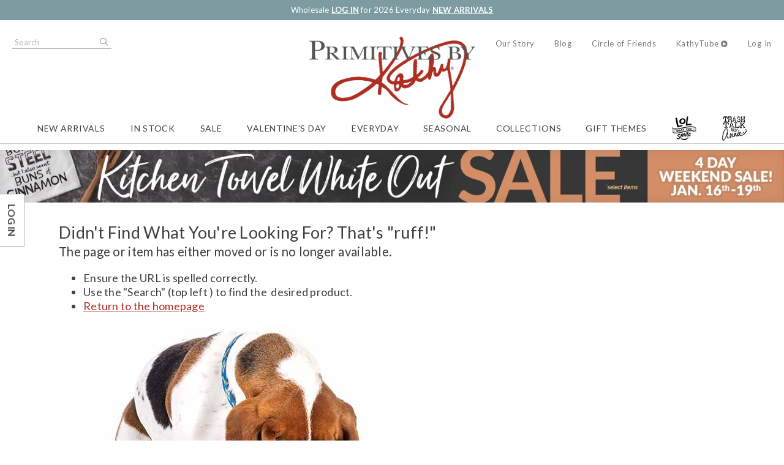

--- FILE ---
content_type: text/html; charset=utf-8
request_url: https://www.primitivesbykathy.com/page-not-found/
body_size: 11932
content:
<!DOCTYPE html>
<html lang="en"
          dir="ltr"
      class="layout layout--preLogin layout--b2c">
<head>
    <meta http-equiv="X-UA-Compatible" content="IE=edge" />
    <meta http-equiv="Content-Type" content="text/html; charset=utf-8" />
    <meta charset="utf-8" />
    <meta name="HandheldFriendly" content="true" />
    <meta name="viewport" content="width=device-width, initial-scale=1, user-scalable=0" />
    <meta name="format-detection" content="telephone=no" />
    
    

<title>Page Not Found | Primitives By Kathy</title>
    <meta name="robots" content="noindex">
    <link rel="canonical" href="https://www.primitivesbykathy.com/page-not-found/" />
    <meta property="og:site_name" content="Primitives By Kathy" />
    <meta property="og:url" content="https://www.primitivesbykathy.com/page-not-found/" />
    <meta property="og:title" content="Page Not Found | Primitives By Kathy" />

    

    <link rel="apple-touch-icon" sizes="180x180" href="/Content/themes/Skin_Default/favicons/apple-touch-icon.png" />
    <link rel="icon" type="image/png" sizes="32x32" href="/Content/themes/Skin_Default/favicons/favicon-32x32.png" />
    <link rel="icon" type="image/png" sizes="16x16" href="/Content/themes/Skin_Default/favicons/favicon-16x16.png" />
    <link rel="manifest" href="/Content/themes/Skin_Default/site.webmanifest" />
    <link rel="mask-icon" href="/Content/themes/Skin_Default/favicons/safari-pinned-tab.svg" color="#ae2e22" />
    <link rel="shortcut icon" href="/favicon.ico" />
    <meta name="msapplication-TileColor" content="#ae2e22" />
    <meta name="msapplication-config" content="/Content/themes/Skin_Default/browserconfig.xml" />
    <meta name="theme-color" content="#7d9ba1">


    <link rel ='stylesheet' href='/Static/css/site.sync.css?v=639040650754201304' as="style" />
    <link rel ='stylesheet' href='/Static/css/skin.sync.css?v=639040650754201304' as="style" />

    
    


    <script src='/Static/js/site.vendor.js?v=639040650754201304'></script>
    <script src='/Static/js/site.jquery.js?v=639040650754201304'></script>

        <!-- Google Tag Manager -->
        <script type="text/javascript">
            (function (w, d, s, l, i) {
                w[l] = w[l] || []; w[l].push({
                    'gtm.start':
                        new Date().getTime(), event: 'gtm.js'
                }); var f = d.getElementsByTagName(s)[0],
                    j = d.createElement(s), dl = l != 'dataLayer' ? '&l=' + l : ''; j.async = true; j.src =
                        'https://www.googletagmanager.com/gtm.js?id=' + i + dl; f.parentNode.insertBefore(j, f);
            })(window, document, 'script', 'dataLayer', 'GTM-PS2NVK');
        </script>
        <!-- End Google Tag Manager -->
        <meta name="com.silverpop.brandeddomains" content=www.pages05.net,web.primitivesbykathy.com,wholesale.primitivesbykathy.com,www.primitivesbykathy.com />
        <script src="https://sc.pages05.net/lp/static/js/iMAWebCookie.js?5121a42b-15d33a2bfef-37c504b367ce64f028215bda5330c1de&h=www.pages05.net" type="text/javascript"></script>
   
    <script>
!function(T,l,y){var S=T.location,k="script",D="instrumentationKey",C="ingestionendpoint",I="disableExceptionTracking",E="ai.device.",b="toLowerCase",w="crossOrigin",N="POST",e="appInsightsSDK",t=y.name||"appInsights";(y.name||T[e])&&(T[e]=t);var n=T[t]||function(d){var g=!1,f=!1,m={initialize:!0,queue:[],sv:"5",version:2,config:d};function v(e,t){var n={},a="Browser";return n[E+"id"]=a[b](),n[E+"type"]=a,n["ai.operation.name"]=S&&S.pathname||"_unknown_",n["ai.internal.sdkVersion"]="javascript:snippet_"+(m.sv||m.version),{time:function(){var e=new Date;function t(e){var t=""+e;return 1===t.length&&(t="0"+t),t}return e.getUTCFullYear()+"-"+t(1+e.getUTCMonth())+"-"+t(e.getUTCDate())+"T"+t(e.getUTCHours())+":"+t(e.getUTCMinutes())+":"+t(e.getUTCSeconds())+"."+((e.getUTCMilliseconds()/1e3).toFixed(3)+"").slice(2,5)+"Z"}(),iKey:e,name:"Microsoft.ApplicationInsights."+e.replace(/-/g,"")+"."+t,sampleRate:100,tags:n,data:{baseData:{ver:2}}}}var h=d.url||y.src;if(h){function a(e){var t,n,a,i,r,o,s,c,u,p,l;g=!0,m.queue=[],f||(f=!0,t=h,s=function(){var e={},t=d.connectionString;if(t)for(var n=t.split(";"),a=0;a<n.length;a++){var i=n[a].split("=");2===i.length&&(e[i[0][b]()]=i[1])}if(!e[C]){var r=e.endpointsuffix,o=r?e.location:null;e[C]="https://"+(o?o+".":"")+"dc."+(r||"services.visualstudio.com")}return e}(),c=s[D]||d[D]||"",u=s[C],p=u?u+"/v2/track":d.endpointUrl,(l=[]).push((n="SDK LOAD Failure: Failed to load Application Insights SDK script (See stack for details)",a=t,i=p,(o=(r=v(c,"Exception")).data).baseType="ExceptionData",o.baseData.exceptions=[{typeName:"SDKLoadFailed",message:n.replace(/\./g,"-"),hasFullStack:!1,stack:n+"\nSnippet failed to load ["+a+"] -- Telemetry is disabled\nHelp Link: https://go.microsoft.com/fwlink/?linkid=2128109\nHost: "+(S&&S.pathname||"_unknown_")+"\nEndpoint: "+i,parsedStack:[]}],r)),l.push(function(e,t,n,a){var i=v(c,"Message"),r=i.data;r.baseType="MessageData";var o=r.baseData;return o.message='AI (Internal): 99 message:"'+("SDK LOAD Failure: Failed to load Application Insights SDK script (See stack for details) ("+n+")").replace(/\"/g,"")+'"',o.properties={endpoint:a},i}(0,0,t,p)),function(e,t){if(JSON){var n=T.fetch;if(n&&!y.useXhr)n(t,{method:N,body:JSON.stringify(e),mode:"cors"});else if(XMLHttpRequest){var a=new XMLHttpRequest;a.open(N,t),a.setRequestHeader("Content-type","application/json"),a.send(JSON.stringify(e))}}}(l,p))}function i(e,t){f||setTimeout(function(){!t&&m.core||a()},500)}var e=function(){var n=l.createElement(k);n.src=h;var e=y[w];return!e&&""!==e||"undefined"==n[w]||(n[w]=e),n.onload=i,n.onerror=a,n.onreadystatechange=function(e,t){"loaded"!==n.readyState&&"complete"!==n.readyState||i(0,t)},n}();y.ld<0?l.getElementsByTagName("head")[0].appendChild(e):setTimeout(function(){l.getElementsByTagName(k)[0].parentNode.appendChild(e)},y.ld||0)}try{m.cookie=l.cookie}catch(p){}function t(e){for(;e.length;)!function(t){m[t]=function(){var e=arguments;g||m.queue.push(function(){m[t].apply(m,e)})}}(e.pop())}var n="track",r="TrackPage",o="TrackEvent";t([n+"Event",n+"PageView",n+"Exception",n+"Trace",n+"DependencyData",n+"Metric",n+"PageViewPerformance","start"+r,"stop"+r,"start"+o,"stop"+o,"addTelemetryInitializer","setAuthenticatedUserContext","clearAuthenticatedUserContext","flush"]),m.SeverityLevel={Verbose:0,Information:1,Warning:2,Error:3,Critical:4};var s=(d.extensionConfig||{}).ApplicationInsightsAnalytics||{};if(!0!==d[I]&&!0!==s[I]){var c="onerror";t(["_"+c]);var u=T[c];T[c]=function(e,t,n,a,i){var r=u&&u(e,t,n,a,i);return!0!==r&&m["_"+c]({message:e,url:t,lineNumber:n,columnNumber:a,error:i}),r},d.autoExceptionInstrumented=!0}return m}(y.cfg);function a(){y.onInit&&y.onInit(n)}(T[t]=n).queue&&0===n.queue.length?(n.queue.push(a),n.trackPageView({})):a()}(window,document,{src: "https://js.monitor.azure.com/scripts/b/ai.2.gbl.min.js", crossOrigin: "anonymous", cfg: {instrumentationKey:'23e5b7aa-a094-4707-8b43-2e4448814da7', disableCookiesUsage: false }});
</script>

</head>
<body data-env="production">
        <!-- Google Tag Manager (noscript) -->
        <noscript>
            <iframe src="https://www.googletagmanager.com/ns.html?id=GTM-PS2NVK"
                    height="0" width="0" style="display:none;visibility:hidden"></iframe>
        </noscript>
        <!-- End Google Tag Manager (noscript) -->

    
    <div class="layout__container">
        

    <aside class="layout__cms layout__cms--header layout__cms--top">
        <div class="width--layout">
            <div class="contentArea grid"><div class="block block--standard xs-12"><div class="wysiwyg wysiwyg--block">
    
<p>Wholesale <a href="/log-in/">LOG IN</a> for 2026 Everyday <a href="/new-arrivals/">NEW ARRIVALS</a></p>
</div></div></div>
        </div>
    </aside>
<header class="layout__header" role="banner">
    <a href="#content" class="skipToContent" tabindex="1">Skip to content</a>
    <div class="layout__mobileHeader">
        <div class="width--layout clearfix--none">
            <a href="#" role="button" class="layout__mobileHeaderButton canvasMenu__toggleButton" aria-controls="canvasMenu"></a>
                <a href="#" class="layout__mobileHeaderButton search__toggle" role="button">Search</a>
                    <a href="/log-in" class="layout__mobileHeaderButton layout__mobileHeaderButton--account"></a>
                <a href="/shopping-cart/" class="layout__mobileHeaderButton layout__mobileMiniCart"><span class="miniCart__count" aria-hidden="true"></span></a>
            
 
<a href="https://www.primitivesbykathy.com/" class="logo layout__logo "  rel="home" >
    <img alt="Primitives By Kathy" class="logo layout__logo" height="" rel="home" src="/cdn-cgi/image/format=auto/Content/themes/Skin_Default/images/logo.png" width="" />
</a>
        </div>
    </div>
        <form action="/search/" class="search search--header">
            <div class="search__toggle" role="button">Close</div>
            <label class="hide" for="header-search-term">Search Terms</label>
            <input type="text"
                   class="search__input predictiveSearch"
                   id="header-search-term"
                   maxlength="255"
                   placeholder="Search"
                   name="q"
                   data-url="/search/GetSearchSuggestions"
                   data-options="{&quot;autoSubmit&quot;: true}" />
            <button type="submit" class="search__submit">Search</button>
        </form>
    <div class="canvasMenu" id="canvasMenu">
        <nav class="layout__utilityNav canvasMenu__2nd-child" role="navigation" aria-label="Quick Links">
            <ul class="nav nav--utility">



<li class="nav__item">
    <a href="/our-story/"
                  class="nav__link"
>Our Story</a>
</li>
<li class="nav__item">
    <a href="https://blog.primitivesbykathy.com/"
                  class="nav__link"
           target="_blank"
>Blog</a>
</li>
<li class="nav__item">
    <a href="/kathys-circle-of-friends/"
                  class="nav__link"
>Circle of Friends</a>
</li>
<li class="nav__item">
    <a href="/kathytube/"
                  class="nav__link"
>KathyTube</a>
</li>                    <li class="nav__item nav__item--account">
                        <a href="/log-in/" class="nav__link">Log In</a>
                    </li>
            </ul>
        </nav>
        <nav class="layout__primaryNav canvasMenu__1st-child" role="navigation" aria-label="Navigation">
            <ul class="nav nav--primary">


        <li class="nav__item">
<a class="nav__link" href="/new-arrivals/">New Arrivals</a>        </li>
        <li class="nav__item">
<a class="nav__link" href="/products/in-stock/">In Stock</a>        </li>
        <li class="nav__item nav__item--expands tabs tabs--accordion">
<a class="nav__link" href="/sale/">Sale</a>                <div class="tabs__panel">
                    <div class="nav__heading">Sale</div>
<div class="contentArea grid grid--flex grid--align-stretch"><div class="block block--standard xs-12"><div class="wysiwyg wysiwyg--block">
    
<div class="wysiwyg wysiwyg--block">
    
<ul>
<li><a href="/products/web-only/">Exclusive Web-Only</a></li>
<li><a href="/products/collection/Collection-last-of-the-last/">Last Of The Last</a></li>
<li><a href="/products/holiday-closeouts/">Holiday Closeouts</a></li>
<li><a href="/closeouts/">All Closeouts</a></li>
<li><a href="/overstock/">Overstock</a></li>
</ul>
</div>
</div></div><div class="block block--stacked xs-12 xs-clear"><div class="stacked stacked--hasHeading stacked--hasImage stacked--hasImageLink">
            <a href="/sale/" class="stacked__image" style="background-image: url(/cdn-cgi/image/format=auto/globalassets/header-dropdowns/best-deals/navigation-mega-menu-best-deals-2-image-250x208.jpg)" >
                <img alt="navigation-mega-menu-best-deals-2-image-250x208.jpg" height="" src="/cdn-cgi/image/format=auto/globalassets/header-dropdowns/best-deals/navigation-mega-menu-best-deals-2-image-250x208.jpg" width="" />
            </a>
    <div class="stacked__content">
            <h3 class="stacked__heading" >Stock Up on some of our Best Deals!</h3>
            <div class="wysiwyg wysiwyg--block">
                
<div class="wysiwyg wysiwyg--block">
    
<p>&nbsp;</p>
<p class="h2 h1 h4 h6">Shop All Featured Collections</p>
<ul>
<li><a href="/products/in-stock/" class="black button button--link dark-gray">In Stock</a></li>
<li><a href="/new-arrivals/" class="black button button--link dark-gray">New</a></li>
<li><a href="/bestsellers/" class="dark-gray button button--link">Best Sellers</a></li>
<li><a href="/products/benefit-item-products/" class="gray button button--link">Benefit Items</a></li>
<li><a href="/sale/" class="black button button--link gray">SALE</a></li>
<li><a href="/wholesale-sock-and-towel-exchange-program/" class="black button button--link gray">LOL Exchange Program</a></li>
</ul>
</div>
            </div>
    </div>
</div></div></div>                </div>
                <a class="tabs__tab" aria-expanded="false"></a>
        </li>
        <li class="nav__item">
<a class="nav__link" href="/products/season/season-valentine-s-day/">Valentine's Day</a>        </li>
        <li class="nav__item nav__item--tree nav__item--expands tabs tabs--accordion">
<a class="nav__link" href="/products/everyday/">Everyday</a>                <div class="tabs__panel">
                    <div class="nav__heading">Everyday</div>
                        <ul class="nav">
                                <li class="nav__item nav__item--expands tabs tabs--accordion">
                                        <a class="tabs__tab" aria-expanded="false"></a>
                                        <a href="/products/everyday/everyday-wall-decor/" class="nav__link">Signs &amp; Wall Decor</a>
                                        <div class="tabs__panel">
                                            <div class="nav__heading">Signs &amp; Wall Decor</div>
                                            <div class="contentArea grid grid--flex grid--align-stretch"><div class="block block--standard xs-12"><div class="wysiwyg wysiwyg--block">
    
<ul>
<li><a href="/products/everyday/everyday-wall-decor/everyday-box-signs/">Box Signs</a></li>
<li><a href="/products/everyday/everyday-wall-decor/everyday-hanging-decor/">Wall &amp; Hanging Decor</a></li>
<li><a href="/products/everyday/everyday-wall-decor/everyday-frames/">Photo Frames &amp; Holders</a></li>
</ul>
</div></div><div class="block block--stacked xs-12 xs-clear"><div class="stacked stacked--hasHeading stacked--hasImage stacked--hasImageLink">
            <a href="/products/everyday/everyday-home-accents/" class="stacked__image" style="background-image: url(/cdn-cgi/image/format=auto/globalassets/header-dropdowns/everyday/everyday-menu_home-accents.jpg)" >
                <img alt="Everyday Menu_Home Accents.jpg" height="" src="/cdn-cgi/image/format=auto/globalassets/header-dropdowns/everyday/everyday-menu_home-accents.jpg" width="" />
            </a>
    <div class="stacked__content">
            <h3 class="stacked__heading" >Home Accents</h3>
            <div class="wysiwyg wysiwyg--block">
                
<div class="wysiwyg wysiwyg--block">
    
<p>&nbsp;</p>
<p class="h2 h1 h4 h6">Shop All Featured Collections</p>
<ul>
<li><a href="/products/in-stock/" class="black button button--link dark-gray">In Stock</a></li>
<li><a href="/new-arrivals/" class="black button button--link dark-gray">New</a></li>
<li><a href="/bestsellers/" class="dark-gray button button--link">Best Sellers</a></li>
<li><a href="/products/benefit-item-products/" class="gray button button--link">Benefit Items</a></li>
<li><a href="/sale/" class="black button button--link gray">SALE</a></li>
<li><a href="/wholesale-sock-and-towel-exchange-program/" class="black button button--link gray">LOL Exchange Program</a></li>
</ul>
</div>
            </div>
    </div>
</div></div></div>
                                        </div>
                                </li>
                                <li class="nav__item nav__item--expands tabs tabs--accordion">
                                        <a class="tabs__tab" aria-expanded="false"></a>
                                        <a href="/products/everyday/everyday-dining-entertaining/" class="nav__link">Dining &amp; Entertaining</a>
                                        <div class="tabs__panel">
                                            <div class="nav__heading">Dining &amp; Entertaining</div>
                                            <div class="contentArea grid grid--flex grid--align-stretch"><div class="block block--standard xs-12"><div class="wysiwyg wysiwyg--block">
    
<ul>
<li><a href="/products/everyday/everyday-dining-entertaining/everyday-kitchen-towels/">Kitchen Towels</a></li>
<li><a href="/products/everyday/everyday-dining-entertaining/everyday-dishware/">Dishware</a></li>
<li><a href="/products/everyday/everyday-dining-entertaining/everyday-drinkware/">Drinkware &amp; Accessories</a></li>
<li><a href="/products/everyday/everyday-dining-entertaining/Everyday-Dining---Entertaining-kitchen-tools/">Kitchen Tools</a></li>
<li><a href="/products/everyday/everyday-dining-entertaining/Everyday-Dining---Entertaining-kitchen-textiles/">Kitchen Textiles</a></li>
<li><a href="/products/everyday/everyday-dining-entertaining/Everyday-Dining---Entertaining-table-linens---accessories/">Table Linens &amp; Accessories</a></li>
<li><a href="/products/everyday/everyday-dining-entertaining/Everyday-Dining---Entertaining-party---paper-supplies/">Party &amp; Paper Supplies</a></li>
<li><a href="/products/everyday/everyday-dining-entertaining/Everyday-Dining---Entertaining-serving-trays/">Serving Trays</a></li>
</ul>
</div></div><div class="block block--stacked xs-12 xs-clear"><div class="stacked stacked--hasHeading stacked--hasImage stacked--hasImageLink">
            <a href="/products/everyday/everyday-home-accents/" class="stacked__image" style="background-image: url(/cdn-cgi/image/format=auto/globalassets/header-dropdowns/everyday/everyday-menu_home-accents.jpg)" >
                <img alt="Everyday Menu_Home Accents.jpg" height="" src="/cdn-cgi/image/format=auto/globalassets/header-dropdowns/everyday/everyday-menu_home-accents.jpg" width="" />
            </a>
    <div class="stacked__content">
            <h3 class="stacked__heading" >Home Accents</h3>
            <div class="wysiwyg wysiwyg--block">
                
<div class="wysiwyg wysiwyg--block">
    
<p>&nbsp;</p>
<p class="h2 h1 h4 h6">Shop All Featured Collections</p>
<ul>
<li><a href="/products/in-stock/" class="black button button--link dark-gray">In Stock</a></li>
<li><a href="/new-arrivals/" class="black button button--link dark-gray">New</a></li>
<li><a href="/bestsellers/" class="dark-gray button button--link">Best Sellers</a></li>
<li><a href="/products/benefit-item-products/" class="gray button button--link">Benefit Items</a></li>
<li><a href="/sale/" class="black button button--link gray">SALE</a></li>
<li><a href="/wholesale-sock-and-towel-exchange-program/" class="black button button--link gray">LOL Exchange Program</a></li>
</ul>
</div>
            </div>
    </div>
</div></div></div>
                                        </div>
                                </li>
                                <li class="nav__item nav__item--expands tabs tabs--accordion">
                                        <a class="tabs__tab" aria-expanded="false"></a>
                                        <a href="/products/everyday/everyday-textiles/" class="nav__link">Textiles</a>
                                        <div class="tabs__panel">
                                            <div class="nav__heading">Textiles</div>
                                            <div class="contentArea grid grid--flex grid--align-stretch"><div class="block block--standard xs-12"><div class="wysiwyg wysiwyg--block">
    
<ul>
<li><a href="/products/everyday/everyday-textiles/Everyday-Textiles-pillows---throws/">Pillows &amp; Throws</a></li>
<li><a href="/products/everyday/everyday-textiles/everyday-fabric-ribbons/">Fabric &amp; Ribbon</a></li>
<li><a href="/products/everyday/everyday-textiles/everyday-wall-hangings/">Wall Hangings</a></li>
<li><a href="/products/everyday/everyday-textiles/everyday-bath-linens/">Bath Linens</a></li>
</ul>
</div></div><div class="block block--stacked xs-12 xs-clear"><div class="stacked stacked--hasHeading stacked--hasImage stacked--hasImageLink">
            <a href="/products/everyday/everyday-home-accents/" class="stacked__image" style="background-image: url(/cdn-cgi/image/format=auto/globalassets/header-dropdowns/everyday/everyday-menu_home-accents.jpg)" >
                <img alt="Everyday Menu_Home Accents.jpg" height="" src="/cdn-cgi/image/format=auto/globalassets/header-dropdowns/everyday/everyday-menu_home-accents.jpg" width="" />
            </a>
    <div class="stacked__content">
            <h3 class="stacked__heading" >Home Accents</h3>
            <div class="wysiwyg wysiwyg--block">
                
<div class="wysiwyg wysiwyg--block">
    
<p>&nbsp;</p>
<p class="h2 h1 h4 h6">Shop All Featured Collections</p>
<ul>
<li><a href="/products/in-stock/" class="black button button--link dark-gray">In Stock</a></li>
<li><a href="/new-arrivals/" class="black button button--link dark-gray">New</a></li>
<li><a href="/bestsellers/" class="dark-gray button button--link">Best Sellers</a></li>
<li><a href="/products/benefit-item-products/" class="gray button button--link">Benefit Items</a></li>
<li><a href="/sale/" class="black button button--link gray">SALE</a></li>
<li><a href="/wholesale-sock-and-towel-exchange-program/" class="black button button--link gray">LOL Exchange Program</a></li>
</ul>
</div>
            </div>
    </div>
</div></div></div>
                                        </div>
                                </li>
                                <li class="nav__item nav__item--expands tabs tabs--accordion">
                                        <a class="tabs__tab" aria-expanded="false"></a>
                                        <a href="/products/everyday/everyday-home-accents/" class="nav__link">Home Accents</a>
                                        <div class="tabs__panel">
                                            <div class="nav__heading">Home Accents</div>
                                            <div class="contentArea grid grid--flex grid--align-stretch"><div class="block block--standard xs-12"><div class="wysiwyg wysiwyg--block">
    
<ul>
<li><a href="/products/everyday/everyday-home-accents/Everyday-Home-Accents-sitters---figurines/">Sitters &amp; Figurines</a></li>
<li><a href="/products/everyday/everyday-home-accents/Everyday-Home-Accents-decorative-boxes---trays/">Decorative Boxes &amp; Trays</a></li>
<li><a href="/products/everyday/everyday-home-accents/everyday-candles/">Candles &amp; Accessories</a></li>
<li><a href="/products/everyday/everyday-home-accents/everyday-soft-goods/">Soft Goods</a></li>
<li><a href="/products/everyday/everyday-home-accents/everyday-ornaments/">Ornaments</a></li>
<li><a href="/products/everyday/everyday-home-accents/everyday-garlands/">Garlands</a></li>
<li><a href="/products/everyday/everyday-home-accents/Everyday-Home-Accents-toys---games/">Toys &amp; Games</a></li>
<li><a href="/products/everyday/everyday-home-accents/Everyday-Home-Accents-countdowns---milestones/">Countdowns &amp; Milestones</a></li>
<li><a href="/products/everyday/everyday-home-accents/everyday-home-decor/">Home Decor</a></li>
</ul>
</div></div><div class="block block--standard xs-12 xs-clear"><div class="wysiwyg wysiwyg--block">
    
<ul>
<li><a href="/products/everyday/everyday-home-accents/Everyday-Home-Accents-buckets---bins/">Buckets &amp; Bins</a></li>
<li><a href="/products/everyday/everyday-home-accents/everyday-florals/">Florals &amp; Accessories</a></li>
<li><a href="/products/everyday/everyday-home-accents/everyday-lighting/">Lighting</a></li>
<li><a href="/products/everyday/everyday-home-accents/Everyday-Home-Accents-flags---outdoor-decor/">Garden Flags</a></li>
<li><a href="/products/everyday/everyday-home-accents/Everyday-Home-Accents-rugs/">Rugs</a></li>
</ul>
</div></div><div class="block block--stacked xs-12 xs-clear"><div class="stacked stacked--hasHeading stacked--hasImage stacked--hasImageLink">
            <a href="/products/everyday/everyday-home-accents/" class="stacked__image" style="background-image: url(/cdn-cgi/image/format=auto/globalassets/header-dropdowns/everyday/everyday-menu_home-accents.jpg)" >
                <img alt="Everyday Menu_Home Accents.jpg" height="" src="/cdn-cgi/image/format=auto/globalassets/header-dropdowns/everyday/everyday-menu_home-accents.jpg" width="" />
            </a>
    <div class="stacked__content">
            <h3 class="stacked__heading" >Home Accents</h3>
            <div class="wysiwyg wysiwyg--block">
                
<div class="wysiwyg wysiwyg--block">
    
<p>&nbsp;</p>
<p class="h2 h1 h4 h6">Shop All Featured Collections</p>
<ul>
<li><a href="/products/in-stock/" class="black button button--link dark-gray">In Stock</a></li>
<li><a href="/new-arrivals/" class="black button button--link dark-gray">New</a></li>
<li><a href="/bestsellers/" class="dark-gray button button--link">Best Sellers</a></li>
<li><a href="/products/benefit-item-products/" class="gray button button--link">Benefit Items</a></li>
<li><a href="/sale/" class="black button button--link gray">SALE</a></li>
<li><a href="/wholesale-sock-and-towel-exchange-program/" class="black button button--link gray">LOL Exchange Program</a></li>
</ul>
</div>
            </div>
    </div>
</div></div></div>
                                        </div>
                                </li>
                                <li class="nav__item nav__item--expands tabs tabs--accordion">
                                        <a class="tabs__tab" aria-expanded="false"></a>
                                        <a href="/products/everyday/everyday-accessories/" class="nav__link">Accessories</a>
                                        <div class="tabs__panel">
                                            <div class="nav__heading">Accessories</div>
                                            <div class="contentArea grid grid--flex grid--align-stretch"><div class="block block--standard xs-12"><div class="wysiwyg wysiwyg--block">
    
<ul>
<li><a href="/products/everyday/everyday-accessories/Everyday-Accessories-totes---bags/">Totes &amp; Bags</a></li>
<li><a href="/products/everyday/everyday-accessories/Everyday-Accessories-jewelry---accessories/">Jewelry &amp; Accessories</a></li>
<li><a href="/products/everyday/everyday-accessories/Everyday-Accessories-car---travel-accessories/">Car &amp; Travel Accessories</a></li>
<li><a href="/products/everyday/everyday-accessories/Everyday-Accessories-sport-accessories/">Sports Accessories</a></li>
</ul>
</div></div><div class="block block--stacked xs-12 xs-clear"><div class="stacked stacked--hasHeading stacked--hasImage stacked--hasImageLink">
            <a href="/products/everyday/everyday-home-accents/" class="stacked__image" style="background-image: url(/cdn-cgi/image/format=auto/globalassets/header-dropdowns/everyday/everyday-menu_home-accents.jpg)" >
                <img alt="Everyday Menu_Home Accents.jpg" height="" src="/cdn-cgi/image/format=auto/globalassets/header-dropdowns/everyday/everyday-menu_home-accents.jpg" width="" />
            </a>
    <div class="stacked__content">
            <h3 class="stacked__heading" >Home Accents</h3>
            <div class="wysiwyg wysiwyg--block">
                
<div class="wysiwyg wysiwyg--block">
    
<p>&nbsp;</p>
<p class="h2 h1 h4 h6">Shop All Featured Collections</p>
<ul>
<li><a href="/products/in-stock/" class="black button button--link dark-gray">In Stock</a></li>
<li><a href="/new-arrivals/" class="black button button--link dark-gray">New</a></li>
<li><a href="/bestsellers/" class="dark-gray button button--link">Best Sellers</a></li>
<li><a href="/products/benefit-item-products/" class="gray button button--link">Benefit Items</a></li>
<li><a href="/sale/" class="black button button--link gray">SALE</a></li>
<li><a href="/wholesale-sock-and-towel-exchange-program/" class="black button button--link gray">LOL Exchange Program</a></li>
</ul>
</div>
            </div>
    </div>
</div></div></div>
                                        </div>
                                </li>
                                <li class="nav__item nav__item--expands tabs tabs--accordion">
                                        <a class="tabs__tab" aria-expanded="false"></a>
                                        <a href="/products/everyday/Everyday-clothing-20240305/" class="nav__link">Clothing</a>
                                        <div class="tabs__panel">
                                            <div class="nav__heading">Clothing</div>
                                            <div class="contentArea grid grid--flex grid--align-stretch"><div class="block block--standard xs-12"><div class="wysiwyg wysiwyg--block">
    
<ul>
<li><a href="/products/everyday/Everyday-clothing-20240305/Everyday-clothing-socks-20240305/">Socks</a></li>
<li><a href="/products/everyday/Everyday-clothing-20240305/Everyday-clothing-caps---beanies-20240305/">Caps &amp; Beanies</a></li>
<li><a href="/products/everyday/Everyday-clothing-20240305/Everyday-clothing-baby---kids-20240305/">Baby &amp; Kids</a></li>
</ul>
</div></div><div class="block block--stacked xs-12 xs-clear"><div class="stacked stacked--hasHeading stacked--hasImage stacked--hasImageLink">
            <a href="/products/everyday/everyday-home-accents/" class="stacked__image" style="background-image: url(/cdn-cgi/image/format=auto/globalassets/header-dropdowns/everyday/everyday-menu_home-accents.jpg)" >
                <img alt="Everyday Menu_Home Accents.jpg" height="" src="/cdn-cgi/image/format=auto/globalassets/header-dropdowns/everyday/everyday-menu_home-accents.jpg" width="" />
            </a>
    <div class="stacked__content">
            <h3 class="stacked__heading" >Home Accents</h3>
            <div class="wysiwyg wysiwyg--block">
                
<div class="wysiwyg wysiwyg--block">
    
<p>&nbsp;</p>
<p class="h2 h1 h4 h6">Shop All Featured Collections</p>
<ul>
<li><a href="/products/in-stock/" class="black button button--link dark-gray">In Stock</a></li>
<li><a href="/new-arrivals/" class="black button button--link dark-gray">New</a></li>
<li><a href="/bestsellers/" class="dark-gray button button--link">Best Sellers</a></li>
<li><a href="/products/benefit-item-products/" class="gray button button--link">Benefit Items</a></li>
<li><a href="/sale/" class="black button button--link gray">SALE</a></li>
<li><a href="/wholesale-sock-and-towel-exchange-program/" class="black button button--link gray">LOL Exchange Program</a></li>
</ul>
</div>
            </div>
    </div>
</div></div></div>
                                        </div>
                                </li>
                                <li class="nav__item nav__item--expands tabs tabs--accordion">
                                        <a class="tabs__tab" aria-expanded="false"></a>
                                        <a href="/products/everyday/Everyday-pet-store/" class="nav__link">Pet Store</a>
                                        <div class="tabs__panel">
                                            <div class="nav__heading">Pet Store</div>
                                            <div class="contentArea grid grid--flex grid--align-stretch"><div class="block block--standard xs-12"><div class="wysiwyg wysiwyg--block">
    
<ul>
<li><a href="/products/everyday/Everyday-pet-store/Everyday-pet-store-pet-fashion/">Pet Fashion</a></li>
<li><a href="/products/everyday/Everyday-pet-store/Everyday-pet-store-pet-accessories/">Pet Accessories</a>&nbsp;</li>
</ul>
</div></div><div class="block block--stacked xs-12 xs-clear"><div class="stacked stacked--hasHeading stacked--hasImage stacked--hasImageLink">
            <a href="/products/everyday/everyday-home-accents/" class="stacked__image" style="background-image: url(/cdn-cgi/image/format=auto/globalassets/header-dropdowns/everyday/everyday-menu_home-accents.jpg)" >
                <img alt="Everyday Menu_Home Accents.jpg" height="" src="/cdn-cgi/image/format=auto/globalassets/header-dropdowns/everyday/everyday-menu_home-accents.jpg" width="" />
            </a>
    <div class="stacked__content">
            <h3 class="stacked__heading" >Home Accents</h3>
            <div class="wysiwyg wysiwyg--block">
                
<div class="wysiwyg wysiwyg--block">
    
<p>&nbsp;</p>
<p class="h2 h1 h4 h6">Shop All Featured Collections</p>
<ul>
<li><a href="/products/in-stock/" class="black button button--link dark-gray">In Stock</a></li>
<li><a href="/new-arrivals/" class="black button button--link dark-gray">New</a></li>
<li><a href="/bestsellers/" class="dark-gray button button--link">Best Sellers</a></li>
<li><a href="/products/benefit-item-products/" class="gray button button--link">Benefit Items</a></li>
<li><a href="/sale/" class="black button button--link gray">SALE</a></li>
<li><a href="/wholesale-sock-and-towel-exchange-program/" class="black button button--link gray">LOL Exchange Program</a></li>
</ul>
</div>
            </div>
    </div>
</div></div></div>
                                        </div>
                                </li>
                                <li class="nav__item nav__item--expands tabs tabs--accordion">
                                        <a class="tabs__tab" aria-expanded="false"></a>
                                        <a href="/products/everyday/everyday-stationery/" class="nav__link">Stationery</a>
                                        <div class="tabs__panel">
                                            <div class="nav__heading">Stationery</div>
                                            <div class="contentArea grid grid--flex grid--align-stretch"><div class="block block--standard xs-12"><div class="wysiwyg wysiwyg--block">
    
<ul>
<li><a href="/products/everyday/everyday-stationery/Everyday-Stationery-greeting-cards---gift-wrap/">Greeting Cards &amp; Gift Wrap</a></li>
<li><a href="/products/everyday/everyday-stationery/everyday-desk-stationery/">Desk Stationery</a></li>
<li><a href="/products/everyday/everyday-stationery/Everyday-Stationery-desk-accessories/">Desk Accessories</a></li>
<li><a href="/products/everyday/everyday-stationery/everyday-magnets-stickers/">Magnets &amp; Stickers</a></li>
<li><a href="/products/everyday/everyday-stationery/everyday-keepsakes/">Keepsakes</a></li>
<li><a href="/products/collection/kits-displays/">Displays</a></li>
</ul>
</div></div><div class="block block--stacked xs-12 xs-clear"><div class="stacked stacked--hasHeading stacked--hasImage stacked--hasImageLink">
            <a href="/products/everyday/everyday-home-accents/" class="stacked__image" style="background-image: url(/cdn-cgi/image/format=auto/globalassets/header-dropdowns/everyday/everyday-menu_home-accents.jpg)" >
                <img alt="Everyday Menu_Home Accents.jpg" height="" src="/cdn-cgi/image/format=auto/globalassets/header-dropdowns/everyday/everyday-menu_home-accents.jpg" width="" />
            </a>
    <div class="stacked__content">
            <h3 class="stacked__heading" >Home Accents</h3>
            <div class="wysiwyg wysiwyg--block">
                
<div class="wysiwyg wysiwyg--block">
    
<p>&nbsp;</p>
<p class="h2 h1 h4 h6">Shop All Featured Collections</p>
<ul>
<li><a href="/products/in-stock/" class="black button button--link dark-gray">In Stock</a></li>
<li><a href="/new-arrivals/" class="black button button--link dark-gray">New</a></li>
<li><a href="/bestsellers/" class="dark-gray button button--link">Best Sellers</a></li>
<li><a href="/products/benefit-item-products/" class="gray button button--link">Benefit Items</a></li>
<li><a href="/sale/" class="black button button--link gray">SALE</a></li>
<li><a href="/wholesale-sock-and-towel-exchange-program/" class="black button button--link gray">LOL Exchange Program</a></li>
</ul>
</div>
            </div>
    </div>
</div></div></div>
                                        </div>
                                </li>
                        </ul>
                </div>
                <a class="tabs__tab" aria-expanded="false"></a>
        </li>
        <li class="nav__item nav__item--expands tabs tabs--accordion">
<a class="nav__link" href="/products/season/">Seasonal</a>                <div class="tabs__panel">
                    <div class="nav__heading">Seasonal</div>
<div class="contentArea grid grid--flex grid--align-stretch"><div class="block block--standard xs-12"><div class="wysiwyg wysiwyg--block">
    
<ul>
<li><a href="/products/season/season-valentine-s-day/">Valentine's Day</a></li>
<li><a href="/products/season/season-st--patrick-s-day/">St. Patrick's Day</a></li>
<li><a href="/products/season/season-easter---spring/">Easter &amp; Spring</a></li>
<li><a href="/products/season/season-mother-s-day/">Mother's Day</a></li>
<li><a href="/products/season/season-summer/">Summer</a></li>
<li><a href="/products/season/season-patriotic/">Patriotic</a></li>
<li><a href="/products/season/season-father-s-day/">Father's Day</a></li>
<li><a href="/products/season/season-fall---harvest/">Fall &amp; Harvest</a></li>
<li><a href="/products/season/season-halloween/">Halloween</a></li>
<li><a href="/products/season/season-christmas/">Christmas</a></li>
<li><a href="/products/season/season-winter/">Winter</a></li>
</ul>
</div></div><div class="block block--stacked xs-12 xs-clear"><div class="stacked stacked--hasHeading stacked--hasImage stacked--hasImageLink">
            <a href="/products/season/season-fall---harvest/" class="stacked__image" style="background-image: url(/cdn-cgi/image/format=auto/globalassets/header-dropdowns/seasonal/seasonal-menu_fall.jpg)" >
                <img alt="Seasonal Menu_Fall.jpg" height="" src="/cdn-cgi/image/format=auto/globalassets/header-dropdowns/seasonal/seasonal-menu_fall.jpg" width="" />
            </a>
    <div class="stacked__content">
            <h3 class="stacked__heading" >Fall Harvest</h3>
            <div class="wysiwyg wysiwyg--block">
                
<div class="wysiwyg wysiwyg--block">
    
<p>&nbsp;</p>
<p class="h2 h1 h4 h6">Shop All Featured Collections</p>
<ul>
<li><a href="/products/in-stock/" class="black button button--link dark-gray">In Stock</a></li>
<li><a href="/new-arrivals/" class="black button button--link dark-gray">New</a></li>
<li><a href="/bestsellers/" class="dark-gray button button--link">Best Sellers</a></li>
<li><a href="/products/benefit-item-products/" class="gray button button--link">Benefit Items</a></li>
<li><a href="/sale/" class="black button button--link gray">SALE</a></li>
<li><a href="/wholesale-sock-and-towel-exchange-program/" class="black button button--link gray">LOL Exchange Program</a></li>
</ul>
</div>
            </div>
    </div>
</div></div></div>                </div>
                <a class="tabs__tab" aria-expanded="false"></a>
        </li>
        <li class="nav__item nav__item--expands tabs tabs--accordion">
<a class="nav__link" href="/products/collection/">Collections</a>                <div class="tabs__panel">
                    <div class="nav__heading">Collections</div>
<div class="contentArea grid grid--flex grid--align-stretch"><div class="block block--standard beige--bg xs-12"><div class="wysiwyg wysiwyg--block">
    
<p class="h6"><a href="/products/collection/Collection-trending-up/" class="blue button button--link">TRENDING UP</a></p>
<ul>
<li><a href="/search/?q=everyday+cardinals">Everyday Cardinals</a></li>
<li><a href="/products/collection/Collection-preppy-heritage/">Preppy Heritage</a></li>
<li><a href="/products/collection/Collection-cottage-charm/">Cottage Charm</a></li>
<li><a href="/products/collection/Collection-mystical/">Mystical</a></li>
<li><a href="/products/collection/Collection-art-deco/">Art Deco</a></li>
<li><a href="/products/collection/Collection-italian-coastal/">Italian Coastal</a></li>
<li><a href="/products/collection/Collection-summer-camp/">Summer Camp</a></li>
</ul>

<p>&nbsp;<a href="/products/season/" class="blue button button--link">HOLIDAY</a></p>
<ul>
<li><a href="/products/collection/Collection-anti-valentine/">Anti Valentine</a></li>
<li><a href="/products/collection/Collection-vintage-americana/">Vintage Americana</a></li>
<li><a href="/products/collection/Collection-haunted-white/">Haunted White</a></li>
<li><a href="/products/collection/Collection-jewel-tone-fall/">Jewel-Tone Fall</a></li>
<li><a href="/products/collection/Collection-gingerbread/">Gingerbread</a></li>
<li><a href="/products/collection/nordic/">Nordic</a></li>
<li><a href="/products/collection/Collection-ski-lodge/">Ski Lodge</a></li>
<li><a href="/products/collection/Collection-starry-night/">Starry Night</a></li>
</ul>
</div></div><div class="block block--standard xs-12 xs-clear"><div class="wysiwyg wysiwyg--block">
    
<ul>
<li><a href="/products/collection/Collection-art-nouveau/">Art Nouveau</a></li>
<li><a href="/products/collection/baby-kids/">Baby &amp; Kids</a></li>
<li><a href="/products/collection/beach/">Beach</a></li>
<li><a href="/products/collection/block-print/">Block Print</a></li>
<li><a href="/products/collection/bohemian/">Bohemian</a></li>
<li><a href="/products/collection/botanical/">Botanical</a></li>
<li><a href="/products/collection/box-signs/">Box Signs</a></li>
<li><a href="/products/collection/box-sign-style/">Box Sign Style</a></li>
<li><a href="/products/collection/chalk-art/">Chalk Art</a></li>
<li><a href="/products/collection/Collection-cottagecore/">Cottagecore</a></li>
<li><a href="/products/collection/Collection-dark-academia/">Dark Academia</a></li>
<li><a href="/products/collection/Collection-faith/">Faith</a></li>
<li><a href="/products/collection/farmhouse/">Farmhouse</a></li>
<li><a href="/products/collection/felt/">Felt</a></li>
<li><a href="/products/collection/Collection-folk-art/">Folk Art</a></li>
<li><a href="/products/collection/friendship-heart-gallery/">Friendship Heart Gallery</a></li>
<li><a href="/products/collection/garden/">Garden</a><a href="/products/collection/Collection-grilling---chilling/"></a></li>
<li><a href="/products/collection/Collection-grilling---chilling/">Grilling &amp; Chilling</a></li>
</ul>
</div></div><div class="block block--standard xs-12 xs-clear"><div class="wysiwyg wysiwyg--block">
    
<ul>
<li><a href="/products/collection/hand-illustrated/">Hand Illustrated</a></li>
<li><a href="/products/collection/Collection-home/">Home</a></li>
<li><a href="/products/collection/Collection-homestead/">Homestead</a></li>
<li><a href="/products/collection/indigo/">Indigo</a></li>
<li><a href="/products/collection/Collection-inspiration---blooms/">Inspiration &amp; Blooms</a></li>
<li><a href="/products/collection/kits-displays/">

</a></li>
<li><a href="/products/collection/lake-cabin/">Lake &amp; Cabin</a></li>
<li><a href="/EPiServer/CMS/~/link/cc46f82d9a924f6da7658681bc609d9c.aspx">Lighting<!--<span style="background-color: #ae2e22; color: #fff; padding: 1px 5px; margin-left: 4px; font-size: .85em; text-transform: uppercase;">On Sale!</span>--></a></li>
<li><a href="/products/collection/lol/">LOL Made You Smile</a></li>
<li><a href="/products/collection/metal-art/">Metal Art</a></li>
<li><a href="/products/collection/moody/">Moody</a></li>
<li><a href="/products/collection/Collection-outdoor-fun/">Outdoor Fun</a></li>
<li><a href="/products/collection/Collection-painterly-canvas/">Painterly Canvas</a></li>
<li><a href="/products/collection/pet/">Pet</a></li>
<li><a href="/products/collection/Collection-plaid/">Plaid</a></li>
<li><a href="/products/collection/Collection-poetry/">Poetry</a></li>
<li><a href="/products/collection/Collection-pride/">Pride</a></li>
<li><a href="/products/collection/primitive/">Primitive</a></li>
</ul>
</div></div><div class="block block--standard xs-12 xs-clear"><div class="wysiwyg wysiwyg--block">
    
<ul>
<li><a href="/products/collection/Collection-representation-matters/">Representation Matters</a></li>
<li><a href="/products/collection/Collection-retro/">Retro</a></li>
<li><a href="/products/collection/Collection-room-by-room/">Room By Room</a></li>
<li><a href="/products/collection/rustic/">Rustic</a></li>
<li><a href="/products/collection/Collection-state-pride/">

</a></li>
<li><a href="/products/collection/stitch-art/">Stitch Art</a></li>
<li><a href="/products/collection/string-art/">String Art</a></li>
<li><a href="/products/collection/Collection-tabletop/">Tabletop</a></li>
<li><a href="/products/collection/textile-art/">Textile Art</a></li>
<li><a href="/products/collection/trash-talk/">Trash Talk</a></li>
<li><a href="/products/collection/typeset/">Typeset</a></li>
<li><a href="/products/collection/vintage/">Vintage</a></li>
<li><a href="/products/collection/watercolor/">Watercolor</a></li>
<li><a href="/products/collection/wedding/">Wedding</a></li>
<li><a href="/products/collection/Collection-western/">Western</a></li>
<li><a href="/products/collection/Collection-wood-art/">Wood Art</a></li>
<li><a href="/products/collection/woodburning/">Wood Burning</a></li>
<li><a href="/products/collection/word-art-linens/">Word Art Linens</a></li>
</ul>
</div></div><div class="block block--stacked xs-12 xs-clear"><div class="stacked stacked--hasHeading stacked--hasImage stacked--hasImageLink">
            <a href="/products/collection/baby-kids/" class="stacked__image" style="background-image: url(/cdn-cgi/image/format=auto/globalassets/header-dropdowns/collections/collections-menu_baby-kids.jpg)" >
                <img alt="Collections Menu_Baby Kids.jpg" height="" src="/cdn-cgi/image/format=auto/globalassets/header-dropdowns/collections/collections-menu_baby-kids.jpg" width="" />
            </a>
    <div class="stacked__content">
            <h3 class="stacked__heading" >Baby &amp; Kids</h3>
            <div class="wysiwyg wysiwyg--block">
                
<div class="wysiwyg wysiwyg--block">
    
<p>&nbsp;</p>
<p class="h2 h1 h4 h6">Shop All Featured Collections</p>
<ul>
<li><a href="/products/in-stock/" class="black button button--link dark-gray">In Stock</a></li>
<li><a href="/new-arrivals/" class="black button button--link dark-gray">New</a></li>
<li><a href="/bestsellers/" class="dark-gray button button--link">Best Sellers</a></li>
<li><a href="/products/benefit-item-products/" class="gray button button--link">Benefit Items</a></li>
<li><a href="/sale/" class="black button button--link gray">SALE</a></li>
<li><a href="/wholesale-sock-and-towel-exchange-program/" class="black button button--link gray">LOL Exchange Program</a></li>
</ul>
</div>
            </div>
    </div>
</div></div></div>                </div>
                <a class="tabs__tab" aria-expanded="false"></a>
        </li>
        <li class="nav__item nav__item--expands tabs tabs--accordion">
<a class="nav__link" href="/products/theme/">Gift Themes</a>                <div class="tabs__panel">
                    <div class="nav__heading">Gift Themes</div>
<div class="contentArea grid grid--flex grid--align-stretch"><div class="block block--standard xs-12"><div class="wysiwyg wysiwyg--block">
    
<p class="h6"><a href="/occasion/" class="blue button button--link">OCCASION</a></p>
<ul>
<li><a href="/products/collection/baby-kids/">Baby Shower</a></li>
<li><a href="/products/theme/bereavement/">Bereavement<br /></a></li>
<li><a href="/products/theme/birthday/">Birthday<br /></a></li>
<li><a href="/products/theme/career/">Career<br /></a></li>
<li><a href="/products/theme/graduation/">Graduation<br /></a></li>
<li><a href="/products/theme/Theme-age---retirement/">Age &amp; Retirement</a></li>
<li><a href="/products/collection/wedding/">Wedding</a></li>
</ul>
<p>&nbsp;</p>
<p class="h6"><a href="/recipient/" class="blue button button--link">RECIPIENT</a></p>
<ul>
<li><a href="/products/theme/family/">Family</a></li>
<li><a href="/products/theme/friends/">Friends</a></li>
<li><a href="/search/?q=nurse">Nurse</a></li>
<li><a href="/products/theme/teacher/">Teacher</a></li>
</ul>
</div></div><div class="block block--standard xs-12 xs-clear"><div class="wysiwyg wysiwyg--block">
    
<p class="h6"><a href="/interest/" class="blue button button--link">INTEREST</a></p>
<ul>
<li><a href="/products/theme/alcohol/">Alcohol</a></li>
<li><a href="/products/theme/camping/">Camping</a></li>
<li><a href="/products/theme/Theme-foodie/">Foodie</a></li>
<li><a href="/products/theme/Theme-tea---coffee/">Tea &amp; Coffee</a></li>
<li><a href="/products/theme/fun/">Fun</a></li>
<li><a href="/products/theme/inspirational/">Inspirational</a></li>
<li><a href="/products/theme/love/">Love</a></li>
<li><a href="/products/theme/Theme-welcome-home/">Welcome Home</a></li>
<li><a href="/products/theme/military/">Military</a></li>
<li><a href="/products/theme/Theme-plant-parent/">Plant Parent</a></li>
</ul>
</div></div><div class="block block--standard xs-12 xs-clear"><div class="wysiwyg wysiwyg--block">
    
<ul>
<li><a href="/products/theme/Theme-political/">Political</a></li>
<li><a href="/products/theme/southern/">Southern</a></li>
<li><a href="/products/theme/sports-fitness/">Sports &amp; Fitness</a></li>
<li><a href="/products/theme/wanderlust/">Wanderlust</a></li>
</ul>
<p>&nbsp;</p>
<p class="h6"><a href="/products/collection/Collection-room-by-room/" class="blue button button--link">ROOM BY ROOM</a></p>
<ul>
<li><a href="/products/theme/Theme-bathroom/">Bathroom</a></li>
<li><a href="/products/theme/Theme-kitchen/">Kitchen</a></li>
<li><a href="/products/theme/Theme-laundry/">Laundry</a></li>
<li><a href="/search/?q=home+office">Home Office</a></li>
</ul>
<p>&nbsp;</p>
<p class="h6">&nbsp;</p>
<p>&nbsp;</p>
</div></div><div class="block block--stacked xs-12 xs-clear"><div class="stacked stacked--hasHeading stacked--hasImage stacked--hasImageLink">
            <a href="/products/theme/Theme-foodie/" class="stacked__image" style="background-image: url(/cdn-cgi/image/format=auto/globalassets/header-dropdowns/themes/theme-menu_foodie.jpg)" >
                <img alt="Theme Menu_Foodie.jpg" height="" src="/cdn-cgi/image/format=auto/globalassets/header-dropdowns/themes/theme-menu_foodie.jpg" width="" />
            </a>
    <div class="stacked__content">
            <h3 class="stacked__heading" >Foodie Gifts &amp; Decor</h3>
            <div class="wysiwyg wysiwyg--block">
                
<div class="wysiwyg wysiwyg--block">
    
<p>&nbsp;</p>
<p class="h2 h1 h4 h6">Shop All Featured Collections</p>
<ul>
<li><a href="/products/in-stock/" class="black button button--link dark-gray">In Stock</a></li>
<li><a href="/new-arrivals/" class="black button button--link dark-gray">New</a></li>
<li><a href="/bestsellers/" class="dark-gray button button--link">Best Sellers</a></li>
<li><a href="/products/benefit-item-products/" class="gray button button--link">Benefit Items</a></li>
<li><a href="/sale/" class="black button button--link gray">SALE</a></li>
<li><a href="/wholesale-sock-and-towel-exchange-program/" class="black button button--link gray">LOL Exchange Program</a></li>
</ul>
</div>
            </div>
    </div>
</div></div></div>                </div>
                <a class="tabs__tab" aria-expanded="false"></a>
        </li>
        <li class="nav__item">
<a class="nav__link" href="/lol-made-you-smile/"><img src='https://www.primitivesbykathy.com/globalassets/header-dropdowns/lol_made_you_smile_logo_nav_40px.png' title='LOL Made You Smile' alt='LOL Made You Smile'></img></a>        </li>
        <li class="nav__item">
<a class="nav__link" href="/trash-talk-by-annie/"><img src='https://www.primitivesbykathy.com/globalassets/header-dropdowns/trash_talk_by_annie_logo_nav_40px.png' title='Trash Talk by Annie' alt='Trash Talk by Annie'></img></a>        </li>
            </ul>
        </nav>
    </div>
        <aside class="layout__cms layout__cms--header layout__cms--bottom">
            <div class="contentArea grid"><div class="block block--slider promoBannerSlider xs-12"><div class="flexslider slider slider--animate-fade slider--noControlNav slider--noDirectionNav slider--noPausePlay">
    <script type="application/json">
        {"animation":"fade","speed":7000,"controlNav":false,"directionNav":false,"pausePlay":false,"randomize":false}
    </script>
    <ul class="slides">
        
    <li class="slide slide--noImage">
            <div class="slide__content">
                <div class="wysiwyg wysiwyg--block">
                    
<div class="wysiwyg wysiwyg--block">
    
<p class="align--center h4"><a href="/flash-sale/?utm_source=websale&amp;utm_medium=banner&amp;utm_campaign=kitchen_towels_011626_pre&amp;utm_id=011626pre" class="button--link"><img style="margin-top: 10px;" src="/contentassets/093b77e224f747879d2641607b7fbe05/011626_white_out_sale_only_4_banner_pre.jpg" alt="Flash Web Sale - Primitives by Kathy" width="1540" height="103" /></a></p>
</div>
                </div>
            </div>
    </li>

        
    <li class="slide slide--noImage">
            <div class="slide__content">
                <div class="wysiwyg wysiwyg--block">
                    
<div class="wysiwyg wysiwyg--block">
    
<p class="align--center h4 grid " style="margin-top: 10px; line-height: 0; max-width: 96.2rem; margin: 10px auto 0px auto;"><a href="/products/season/season-valentine-s-day/?amp;utm_source=monthly_websale&amp;utm_medium=banner&amp;utm_campaign=love30_b2c_011526&amp;utm_id=011526" class="md-6 pad--0"><img class="align--center  h4" style="cursor: pointer;" src="/contentassets/548442aa9ec844e095eee6ddb59a3ace/011526_valentines_30_off_b2c_split_banner.jpg" alt="Valentine's Sale! 30% Off with Promo Code LOVE30  |  Does Not Apply to Wholesale Orders." width="770" height="103" /></a><a href="/monthly-promotion/?epieditmode=false&amp;amp;utm_source=websale&amp;amp;utm_medium=banner&amp;amp;utm_campaign=winter_savings_b2b_pre_121225_pre_b2b&amp;amp;utm_id=121225_b2b_pre" class="button--link md-6 pad--0"><img style="margin-top: 0px; line-height: 0;" src="/contentassets/548442aa9ec844e095eee6ddb59a3ace/121225_catalog_winter_savings_split_banner.jpg" alt="Winter Special up to 20% Off  |  Savings end 2/28/26" width="770" height="103" /></a></p>
</div>
                </div>
            </div>
    </li>

        

        

        

        
    <li class="slide slide--noImage">
            <div class="slide__content">
                <div class="wysiwyg wysiwyg--block">
                    
<div class="wysiwyg wysiwyg--block">
    
<p class="align--center h4"><a href="/sale/?utm_source=websale&amp;utm_medium=banner&amp;utm_campaign=closeouts_100324_&amp;utm_id=100324" class="button--link"><img style="margin-top: 10px;" src="/contentassets/490d4891d9574478950fb31289974943/2025_closeouts_banner_50_90.png" alt="Shop Closeouts - Primitives by Kathy" width="1540" height="103" /></a></p>
</div>
                </div>
            </div>
    </li>

        

        

        

        

    </ul>
</div>
</div></div>
        </aside>
</header>




<div class="layout__page layout__page--noSidebars">
    <main class="layout__main width--layout" id="content" role="main">
        

    <div class="wysiwyg wysiwyg--page">
        
<h2>Didn't Find What You're Looking For? That's "ruff!"<br /><span class="fontSize--2">The page or item has either moved or is no longer available.</span></h2>
<!--<p>It appears the page you are looking for cannot be found. Below are few suggestions:</p>-->
<ul><!--<li></li>-->
<li>Ensure the URL is spelled correctly.</li>
<li>Use the "Search" (top left ) to find the&nbsp; desired product.</li>
<li><a href="/">Return to the homepage</a></li>
</ul>
<p><img src="/globalassets/404/404_chet_treats_primitives_by_kathy.jpg" alt="404_Chet_Treats_Primitives_by_Kathy.jpg" width="703" height="490" /></p>
    </div>



    </main>
</div>






<footer class="layout__footer" role="contentinfo">
        <aside class="layout__cms width--layout">
            <div class="contentArea grid"><div class="block block--section xs-12 md-4"><section class="sectionBlock sectionBlock--noIntroContent sectionBlock--hasBlocks width--layout" data-test="False">
<div class="contentArea grid grid--flex grid--justify-start grid--align-start"><div class="block block--standard footer-email xs-12"><div class="wysiwyg wysiwyg--block">
    
<p class="marB--0"><img src="/contentassets/044891203eaf4d8782c6707d5e35fa71/be_in_the_know_email_signup_gray.png" width="308" height="72" alt="Be In The Know" /></p>
<p>Sign Up for Exclusive Offers, Seasonal Sales, and More!</p>
<form class="email-form" action="https://www.pages05.net/primitivesbykathy/email_signup_leads/Signup_Form" method="POST"><input name="Email" required="required" type="email" placeholder="Enter email address" /> <input id="footer-email-form-consumer" name="ConsumerOrWholesale" required="required" type="radio" value="Consumer" /><label for="footer-email-form-consumer">Consumer</label> <input id="footer-email-form-retailer" name="ConsumerOrWholesale" required="required" type="radio" value="Wholesale" /><label for="footer-email-form-retailer">Wholesale</label> <button type="submit">Sign up</button><input name="sp_exp" type="hidden" value="yes" /><input name="Lead Source" type="hidden" value="email sign up footer" /></form>
</div></div><div class="block block--standard footer-social xs-12 xs-clear"><div class="wysiwyg wysiwyg--block">
    
<!-- SOCIAL LINKS-->
<div class="md-6" style="display: inline-block;">
<h3 class="h6">Connect with us</h3>
<ul>
<li><a href="https://www.facebook.com/primitivesbykathy" target="_blank" rel="noopener"><em class="fab fa-facebook">&nbsp;</em></a></li>
<li><a href="https://www.pinterest.com/pbkathy/" target="_blank" rel="noopener"><em class="fab fa-pinterest">&nbsp;</em></a></li>
<!--<li><a href="https://twitter.com/hashtag/primitivesbykathy" target="_blank" rel="noopener"><em class="fab fa-twitter">&nbsp;</em></a></li>-->
<li><a href="https://www.instagram.com/primitivesbykathy/" target="_blank" rel="noopener"><em class="fab fa-instagram">&nbsp;</em></a></li>
</ul>
<p class="phone"><a href="tel:+18662952849"><em class="fal fa-phone">&nbsp;</em><strong>(866) 295-2849</strong></a></p>
</div>
<!-- PBK LOGO -->
<div class="md-6" style="display: inline-block;">
<p><a title="Primitives by Kathy" href="/"><img src="/contentassets/2b31ceddf79e41f8ac71029a0a65ff9f/primitives_by_kathy_logo_footer.png" alt="Primitives by Kathy  |  Logo" width="220" height="108" /></a></p>
</div>
</div></div></div></section></div><div class="block block--accordion xs-12 xs-clear">
<div class="tabs tabs--accordion tabs--multiple" role="tablist" aria-multiselectable="true">
    
        <div class="tabs__tab" role="tab" aria-expanded="false" >
            Shop
        </div>
        <div class="tabs__panel" role="tabpanel" aria-hidden="true">
                <div class="wysiwyg wysiwyg--block">
                    
<ul>
<li><a href="/new-arrivals/">New Arrivals</a></li>
<li><a href="/sale/">Sale</a></li>
<li><a href="/products/everyday/">Everyday</a></li>
<li><a href="/products/season/">Seasonal</a></li>
<li><a href="/products/collection/">Collections</a></li>
<li><a href="/products/theme/">Gift Themes</a></li>
<li><a href="/bestsellers/">Kathy's Best</a></li>
<li><a href="/trash-talk-by-annie/">Trash Talk By Annie</a></li>
</ul>
                </div>
        </div>

    
        <div class="tabs__tab" role="tab" aria-expanded="false" >
            Our Company
        </div>
        <div class="tabs__panel" role="tabpanel" aria-hidden="true">
                <div class="wysiwyg wysiwyg--block">
                    
<ul>
<li><a href="/our-story/">Our Story</a></li>
<li><a href="https://blog.primitivesbykathy.com/" target="_blank" rel="noopener">Blog</a></li>
<li><a href="/in-the-news/">In the News</a></li>
<li><a href="/kathys-circle-of-friends/">Kathy's Circle of Friends</a></li>
<li><a href="/kathytube/">KathyTube</a></li>
<li><a href="/benefit-items/">Benefit Items</a></li>
<li><a href="/careers/">Careers</a></li>
</ul>
                </div>
        </div>

    
        <div class="tabs__tab" role="tab" aria-expanded="false" >
            Customer Care
        </div>
        <div class="tabs__panel" role="tabpanel" aria-hidden="true">
                <div class="wysiwyg wysiwyg--block">
                    
<ul>
<li><a href="/ordering-info/">Ordering Info</a></li>
<li><a href="/contact-us/">Contact Us</a></li>
<li><a href="/faq/">FAQs</a></li>
<li><a href="/storelocator/">Store Locator</a></li>
<li><a href="/important-update/">Important Update</a></li>
<li><a href="/outside-sales-rep/">Outside Sales Rep</a></li>
<!--<li><a href="/WOWCommerce/CMS/Content/important-update,,30227/?epieditmode=False">COVID-19 Notice</a></li>--></ul>
                </div>
        </div>

    
        <div class="tabs__tab" role="tab" aria-expanded="false" >
            My Account
        </div>
        <div class="tabs__panel" role="tabpanel" aria-hidden="true">
                <div class="wysiwyg wysiwyg--block">
                    
<ul>
<li><a href="/log-in/">Log In</a></li>
<li><a href="/log-in/">Create An Account</a></li>
<!--<li><a href="/WOWCommerce/CMS/Content/consumer-registration,,92/?epieditmode=False">Register</a></li>--></ul>
                </div>
        </div>

    
    
    
    
    
    
</div></div></div>
        </aside>
    <nav class="layout__subFooter">
        <p class="layout__copyright">
            &#xA9; 2026,
            <a href="https://www.primitivesbykathy.com/">Primitives by Kathy</a>,
            All Rights Reserved.
        </p>
            <ul class="nav nav--subFooter">
                


<li class="nav__item">
    <a href="/privacy-policy/"
                  class="nav__link"
>Privacy Policy</a>
</li>
<li class="nav__item">
    <a href="/wholesale-ordering-info/"
                  class="nav__link"
           target="_top"
>Shipping &amp; Returns</a>
</li>
<li class="nav__item">
    <a href="/prop-65/"
                  class="nav__link"
>Prop 65</a>
</li>
<li class="nav__item">
    <a href="/site-map/"
                  class="nav__link"
>Sitemap</a>
</li>
            </ul>
    </nav>
</footer>


<div class="modal modal--popover">
    <script type="application/json">{"autoOpen":true,"delay":60000.0,"cookieName":"Primitives-By-Kathy-popover","cookieExpiration":10}</script>
<div class="contentArea grid"><div class="block block--section xs-12"><section class="sectionBlock sectionBlock--noIntroContent sectionBlock--hasBlocks width--layout" data-test="False">
<div class="contentArea grid grid--flex grid--justify-start grid--align-start"><div class="block block--iframe xs-12"><div class="iframeWrap iframeWrap--manualHeight iframeWrap--external">
    <iframe src="https://www.pages05.net/primitivesbykathy/pbk_leads_website_popover/" height="500"
        frameborder="0"
        scrolling="no"
        allowfullscreen="true"></iframe>
</div></div></div></section></div></div></div>






    </div>
    

    <a href="#top" class="scrollToTop">Scroll to top</a>
    <div class="quickSignIn lg-andUp"
         data-url="/misc/quick-login/"
           data-fallback-url="/log-in?ReturnUrl=/page-not-found/"
         >
        <div class="quickSignIn__container">
            <div class="quickSignIn__dialog" id="quickSignIn">
                <div class="quickSignIn__content"></div>
                <a href="#" class="quickSignIn__close" role="button" title='Close'>Close</a>
            </div>
            <div class="quickSignIn__toggle" role="button" aria-controls="quickSignIn" aria-pressed="false">Log In</div>
        </div>
    </div>
<script type="application/json" id="CartHelperConfig">
{
    "addToCartServiceUrl": "/AddToCart/AddToCartService",
    "canBuyOutOfStockProducts": "false",
    "strings": {
        "cartTypes": {
            "ShoppingCart": {
                "loading": "Adding to your shopping cart...",
                "success": "Added {0} of this product to the shopping cart."
            },
            "PDFPortfolio": {
                "loading": "Adding to your Saved Order...",
                "success": "Added to your saved order."
            },
            "Wishlist": {
                "loading": "Adding to your Favorites...",
                "success": "Added to your Favorites."
            }
        },
        "noQuantities": "Please enter a quantity for at least one product in the list.",
        "outOfStock": "This product is out of stock.",
        "quantityIncrementInvalid": "This product can only be purchased in multiples of {Increment}.",
        "quantityInvalid": "The quantity must be a whole number greater than 0.",
        "quantityTooLow" : "This product&#x27;s minimum quantity is {Minimum}.",
        "quantityTooHigh": "Sorry! We only have {0} of this product in stock."
    }
}
</script>
    <script defer="defer" src="/Util/Find/epi-util/find.js"></script>
<script>
document.addEventListener('DOMContentLoaded',function(){if(typeof FindApi === 'function'){var api = new FindApi();api.setApplicationUrl('/');api.setServiceApiBaseUrl('/find_v2/');api.processEventFromCurrentUri();api.bindWindowEvents();api.bindAClickEvent();api.sendBufferedEvents();}})
</script>


    <script src='/Static/js/site.async.js?v=639040650754201304' defer></script>
    <script src='/Static/js/skin.async.js?v=639040650754201304' defer></script>
    <script src='/Static/js/site.commerce.cart-helper.js?v=639040650754201304' defer></script>
    <script src='/Static/js/site.commerce.speed-shop.js?v=639040650754201304' defer></script>

<script src='/Static/js/site.commerce.sign-in.js?v=639040650754201304' defer></script><script src='/Static/js/site.commerce.quick-sign-in.js?v=639040650754201304' defer></script>
    
    

</body>
</html>